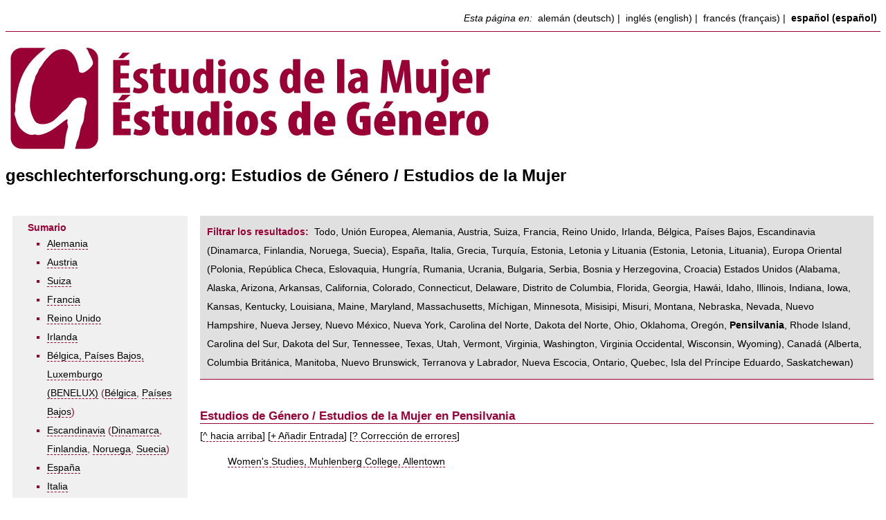

--- FILE ---
content_type: text/html
request_url: https://geschlechterforschung.org/es/us-pa/
body_size: 4751
content:
<!DOCTYPE HTML PUBLIC "-//W3C//DTD HTML 4.01 Transitional//EN">
<html lang="es">
<head>
<!-- Titel -->
<title>geschlechterforschung.org:&nbsp;Estudios de Género / Estudios de la Mujer en línea (Pensilvania)</title>
<!-- Metatags -->
<meta http-equiv="Content-Type" content="text/html; charset=iso-8859-1">
<META HTTP-EQUIV="Language" CONTENT="es"> 
<META name="description" content="gender-studies.org, geschlechterforschung.org: Información de Estudios de Género y de Estudios de la Mujer"> 
<META name="keywords" content="Género, Estudios de Género, Estudios de la Mujer, Doing Gender, Gender Mainstreaming, Feminismo"> 
<META name="robots" content="all"> 
<META HTTP-EQUIV="Pragma" CONTENT="no-cache"> 
<META name="page-topic" content="Estudios de Género, Estudios de la Mujer">
<meta http-equiv="expires" content="0">
<meta http-equiv="cache-control" content="no-cache">
<meta name=viewport content="width=device-width, initial-scale=1">
<link rel="shortcut icon" type="image/x-icon" href="favicon.ico">
<meta name="DC.title" content="Estudios de Género / Estudios de la Mujer en línea"> 
<meta name="DC.creator" content="genderstudies.de, gender-studies.org, genderstudies.net, geschlechterforschung.org, geschlechterforschung.com, genderstudies.at, genderstudies.eu"> 
<meta name="DC.subject" content="Estudios de Género, Estudios de la Mujer"> 
<meta name="DC.description" content="gender-studies.org, geschlechterforschung.org: Información de Estudios de Género y de Estudios de la Mujer"> 
<meta name="DC.publisher" content="genderstudies.de, genderstudies.net, gender-studies.org, geschlechterforschung.org, geschlechterforschung.com, genderstudies.at, genderstudies.eu"> 
<link rel="meta" href="https://www.gender-studies.org/labels.rdf" type="application/rdf+xml" title="ICRA labels">
<meta name="verify-v1" content="cW4NWab7Hx/BCV3SbnHd+fvwtT7uuWPDir9JiThz6VQ=">
<meta name="verify-v1" content="fEXGxp0u3pTk/zNfZ3+tgEAWjGlbQ2cj6OsZI3l/oNg=">
<!-- CSS -->
<style type="text/css">
<!--
@media all {
h1 {font-family: Verdana, Arial, Helvetica; font-size: 1.5em; color: #000000; }
.header {font-family: Verdana, Arial, Helvetica; font-weight: bold; font-size: 1.05em; color: #990033; border-bottom: 1px solid #990033; margin-bottom: 10px; }
.subheader {font-family: Verdana, Arial, Helvetica; font-weight: bold; font-size: 0.95em; color: #666666; margin-bottom: 5px;  margin-top: 15px; list-style-type: square; }
.button:hover { background-color: #990033; color: #FFFFFF; }
p, li, span { font-family: Verdana, Arial, Helvetica; font-size: 0.85em; color: #000000; }
a { text-decoration: none; border-bottom: 1px dashed #990033; color: #000000; }
a:hover { text-decoration: none; border-bottom: 1px solid #990033; }
#footer { line-height: 200%; font-family: Verdana, Arial, Helvetica; font-size: 0.85em; color: #000000; border-top: 1px solid #000000; text-align: right; } 
img { border: 0px; }
.fett { font-weight: bold; }
.noborder { border: 0px; }
.noborder:hover { border: 0px; }
#navigationshilfe { display: none; }
li { list-style-type: none; line-height: 200%; margin-bottom: 15px; }
li.highlight { margin-top: 30px; font-family: Verdana, Arial, Helvetica; font-size: 0.95em; color: #990033; font-weight: bold; list-style-type: square; }
.validators { color: #000000; font-size: 0.95em; }
.validators img { margin-top: 5px; }
.inhalt { background-color: #F0F0F0; border-bottom: 1px solid #990033; padding: 10px; } 
.inhalt ul { margin-top: 2px; margin-bottom: 2px; }
.inhalt li { list-style-type: square; color: #990033; margin-bottom: 0px !important; }
.inhalt a:hover { background-color: #990033; color: #FFFFFF; }
.inhalt .header { border: 0px; margin-left: 0.85em; font-size: 0.85em; font-weight: bold; margin-bottom: 0px; }
.filter { line-height: 200%; background-color: #E0E0E0; font-family: Verdana, Arial, Helvetica; font-size: 0.85em; border-bottom: 1px solid #990033; padding: 10px; } 
.filter a { border-bottom: 0px; }
.filter .header {border: 0px; }
#sprachwahl { line-height: 200%; font-family: Verdana, Arial, Helvetica; font-size: 0.85em; border-bottom: 1px solid #990033; text-align: right; padding: 5px;  }
#sprachwahl a { border-bottom: 0px; }
#sprachwahl a:hover { background-color: #990033; color: #FFFFFF; }
#hostimg { max-width: 95%; }
#headerimg { max-width: 95%; }}

@media print {
#sprachwahl { display: none }
.buttons { display: none }
.validators { display: none }
.filter { display: none }
#legal { display: none }
.inhalt, .filter { display: none }}

@media screen and (min-width: 1024px) {
.menu { width: 20%; float: left; padding-left: 10px; }
.liste { width: 77%; float: right; padding-right: 10px; }
}

-->
</style>
<!--<link rel="stylesheet" type="text/css" href="https://geschlechterforschung.org/style.css" media="all">
<link rel="stylesheet" type="text/css" href="https://geschlechterforschung.org/print.css" media="print">-->
</head>
<body>
<!-- Body -->
<div id="sprachwahl"><em>Esta página en:</em>&nbsp;
<a href="/de/us-pa/">alemán (deutsch)</a>&nbsp;|&nbsp;
<a href="/en/us-pa/">inglés (english)</a>&nbsp;|&nbsp;
<a href="/fr/us-pa/">francés (français)</a>&nbsp;|&nbsp;
<a href="/es/us-pa/" class=fett>español (español)</a>
</div>
<a name="inhalt"></a>
<div id="navigationshilfe"><a href="#inhalt">saltar a contenido</a></div>
<p>
<img src="/header.es.png" id=headerimg alt="geschlechterforschung.org: Estudios de Género / Estudios de la Mujer"><br>

<h1>geschlechterforschung.org:&nbsp;Estudios de Género / Estudios de la Mujer</h1>
<p>&nbsp;</p>
<div class=menu>
<div class=inhalt>
<div class=header>Sumario</div>
<ul>
<li><a href="/es/#de">Alemania</a>
<li><a href="/es/#at">Austria</a>
<li><a href="/es/#ch">Suiza</a>
<li><a href="/es/#fr">Francia</a>
<li><a href="/es/#uk">Reino Unido</a>
<li><a href="/es/#ie">Irlanda</a>
<li><a href="/es/#benllux">Bélgica, Países Bajos, Luxemburgo (BENELUX)</a>&nbsp;(<a href="/es/#be">Bélgica</a>, <a href="/es/#nl">Países Bajos</a>)
<li><a href="/es/#scan">Escandinavia</a>&nbsp;(<a href="/es/#dk">Dinamarca</a>, <a href="/es/#fi">Finlandia</a>, <a href="/es/#no">Noruega</a>, <a href="/es/#se">Suecia</a>)
<li><a href="/es/#es">España</a>
<li><a href="/es/#it">Italia</a>
<li><a href="/es/#gr">Grecia</a>
<li><a href="/es/#tr">Turquía</a>
<li><a href="/es/#eelvlu">Estonia, Letonia y Lituania</a>&nbsp;(<a href="/es/#ee">Estonia</a>, <a href="/es/#lv">Letonia</a>, <a href="/es/#lu">Lituania</a>)
<li><a href="/es/#easteur">Europa Oriental</a>&nbsp;(<a href="/es/#pl">Polonia</a>, <a href="/es/#cz">República Checa</a>, <a href="/es/#sk">Eslovaquia</a>, <a href="/es/#hu">Hungría</a>, <a href="/es/#ro">Rumania</a>, <a href="/es/#ua">Ucrania</a>, <a href="/es/#bg">Bulgaria</a>, <a href="/es/#rs">Serbia</a>, <a href="/es/#ba">Bosnia y Herzegovina</a>, <a href="/es/#hr">Croacia</a>)
<li><a href="/es/#us">Estados Unidos</a>
(<a href="/es/#us-al">Alabama</a>, 
<a href="/es/#us-ak">Alaska</a>, 
<a href="/es/#us-az">Arizona</a>, 
<a href="/es/#us-ar">Arkansas</a>, 
<a href="/es/#us-ca">California</a>, 
<a href="/es/#us-co">Colorado</a>, 
<a href="/es/#us-ct">Connecticut</a>, 
<a href="/es/#us-de">Delaware</a>, 
<a href="/es/#us-dc">Distrito de Columbia</a>, 
<a href="/es/#us-fl">Florida</a>, 
<a href="/es/#us-ga">Georgia</a>, 
<a href="/es/#us-hi">Hawái</a>, 
<a href="/es/#us-id">Idaho</a>, 
<a href="/es/#us-il">Illinois</a>, 
<a href="/es/#us-in">Indiana</a>, 
<a href="/es/#us-ia">Iowa</a>, 
<a href="/es/#us-ks">Kansas</a>, 
<a href="/es/#us-ky">Kentucky</a>, 
<a href="/es/#us-la">Louisiana</a>, 
<a href="/es/#us-me">Maine</a>, 
<a href="/es/#us-md">Maryland</a>, 
<a href="/es/#us-ma">Massachusetts</a>, 
<a href="/es/#us-mi">Míchigan</a>, 
<a href="/es/#us-mn">Minnesota</a>, 
<a href="/es/#us-ms">Misisipi</a>, 
<a href="/es/#us-mo">Misuri</a>, 
<a href="/es/#us-mt">Montana</a>, 
<a href="/es/#us-ne">Nebraska</a>, 
<a href="/es/#us-nv">Nevada</a>, 
<a href="/es/#us-nh">Nuevo Hampshire</a>, 
<a href="/es/#us-nj">Nueva Jersey</a>, 
<a href="/es/#us-nm">Nuevo México</a>, 
<a href="/es/#us-ny">Nueva York</a>, 
<a href="/es/#us-nc">Carolina del Norte</a>, 
<a href="/es/#us-nd">Dakota del Norte</a>, 
<a href="/es/#us-oh">Ohio</a>, 
<a href="/es/#us-ok">Oklahoma</a>, 
<a href="/es/#us-or">Oregón</a>, 
<a href="/es/#us-pa">Pensilvania</a>, 
<a href="/es/#us-ri">Rhode Island</a>, 
<a href="/es/#us-sc">Carolina del Sur</a>, 
<a href="/es/#us-sd">Dakota del Sur</a>, 
<a href="/es/#us-tn">Tennessee</a>, 
<a href="/es/#us-tx">Texas</a>, 
<a href="/es/#us-ut">Utah</a>, 
<a href="/es/#us-vt">Vermont</a>, 
<a href="/es/#us-va">Virginia</a>, 
<a href="/es/#us-wa">Washington</a>, 
<a href="/es/#us-wv">Virginia Occidental</a>, 
<a href="/es/#us-wi">Wisconsin</a>, 
<a href="/es/#us-wy">Wyoming</a>)
<li><a href="/es/#ca">Canadá</a>
(<a href="/es/#ca-ab">Alberta</a>,
<a href="/es/#ca-bc">Columbia Británica</a>,
<a href="/es/#ca-mb">Manitoba</a>,
<a href="/es/#ca-nb">Nuevo Brunswick</a>,
<a href="/es/#ca-nl">Terranova y Labrador</a>,
<a href="/es/#ca-ns">Nueva Escocia</a>,
<a href="/es/#ca-on">Ontario</a>,
<a href="/es/#ca-qc">Quebec</a>,
<a href="/es/#ca-pe">Isla del Príncipe Eduardo</a>,
<a href="/es/#ca-sk">Saskatchewan</a>)
</ul>
</div>
</div>
<div class=liste>
<div class=filter>
<span class=header>Filtrar los resultados:</span>&nbsp;
<a href="/es/">Todo</a>, 
<a href="/es/eu/">Unión Europea</a>, 
<a href="/es/de/">Alemania</a>, 
<a href="/es/at/">Austria</a>, 
<a href="/es/ch/">Suiza</a>, 
<a href="/es/fr/">Francia</a>, 
<a href="/es/uk/">Reino Unido</a>, 
<a href="/es/ie/">Irlanda</a>, 
<a href="/es/be/">Bélgica</a>, 
<a href="/es/nl/">Países Bajos</a>, 
<a href="/es/scan/">Escandinavia</a>
(<a href="/es/dk/">Dinamarca</a>, 
<a href="/es/fi/">Finlandia</a>, 
<a href="/es/no/">Noruega</a>,
<a href="/es/se/">Suecia</a>), 
<a href="/es/es/">España</a>, 
<a href="/es/it/">Italia</a>, 
<a href="/es/gr/">Grecia</a>, 
<a href="/es/gr/">Turquía</a>, 
<a href="/es/eelvlu/">Estonia, Letonia y Lituania</a>
(<a href="/es/ee/">Estonia</a>, 
<a href="/es/lv/">Letonia</a>, 
<a href="/es/lu/">Lituania</a>), 
<a href="/es/easteur/">Europa Oriental</a>
(<a href="/es/pl/">Polonia</a>, 
<a href="/es/cz/">República Checa</a>, 
<a href="/es/sk/">Eslovaquia</a>,
<a href="/es/hu/">Hungría</a>,
<a href="/es/ro/">Rumania</a>, 
<a href="/es/ua/">Ucrania</a>,
<a href="/es/bg/">Bulgaria</a>,
<a href="/es/rs/">Serbia</a>,
<a href="/es/ba/">Bosnia y Herzegovina</a>,
<a href="/es/hr/">Croacia</a>) 
<a href="/es/us/">Estados Unidos</a>
(<a href="/es/us-al/">Alabama</a>, 
<a href="/es/us-ak/">Alaska</a>, 
<a href="/es/us-az/">Arizona</a>, 
<a href="/es/us-ar/">Arkansas</a>, 
<a href="/es/us-ca/">California</a>, 
<a href="/es/us-co/">Colorado</a>, 
<a href="/es/us-ct/">Connecticut</a>, 
<a href="/es/us-de/">Delaware</a>, 
<a href="/es/us-dc/">Distrito de Columbia</a>, 
<a href="/es/us-fl/">Florida</a>, 
<a href="/es/us-ga/">Georgia</a>, 
<a href="/es/us-hi/">Hawái</a>, 
<a href="/es/us-id/">Idaho</a>, 
<a href="/es/us-il/">Illinois</a>, 
<a href="/es/us-in/">Indiana</a>, 
<a href="/es/us-ia/">Iowa</a>, 
<a href="/es/us-ks/">Kansas</a>, 
<a href="/es/us-ky/">Kentucky</a>, 
<a href="/es/us-la/">Louisiana</a>, 
<a href="/es/us-me/">Maine</a>, 
<a href="/es/us-md/">Maryland</a>, 
<a href="/es/us-ma/">Massachusetts</a>, 
<a href="/es/us-mi/">Míchigan</a>, 
<a href="/es/us-mn/">Minnesota</a>, 
<a href="/es/us-ms/">Misisipi</a>, 
<a href="/es/us-mo/">Misuri</a>, 
<a href="/es/us-mt/">Montana</a>, 
<a href="/es/us-ne/">Nebraska</a>, 
<a href="/es/us-nv/">Nevada</a>, 
<a href="/es/us-nh/">Nuevo Hampshire</a>, 
<a href="/es/us-nj/">Nueva Jersey</a>, 
<a href="/es/us-nm/">Nuevo México</a>, 
<a href="/es/us-ny/">Nueva York</a>, 
<a href="/es/us-nc/">Carolina del Norte</a>, 
<a href="/es/us-nd/">Dakota del Norte</a>, 
<a href="/es/us-oh/">Ohio</a>, 
<a href="/es/us-ok/">Oklahoma</a>, 
<a href="/es/us-or/">Oregón</a>, 
<a href="/es/us-pa/" class=fett>Pensilvania</a>, 
<a href="/es/us-ri/">Rhode Island</a>, 
<a href="/es/us-sc/">Carolina del Sur</a>, 
<a href="/es/us-sd/">Dakota del Sur</a>, 
<a href="/es/us-tn/">Tennessee</a>, 
<a href="/es/us-tx/">Texas</a>, 
<a href="/es/us-ut/">Utah</a>, 
<a href="/es/us-vt/">Vermont</a>, 
<a href="/es/us-va/">Virginia</a>, 
<a href="/es/us-wa/">Washington</a>, 
<a href="/es/us-wv/">Virginia Occidental</a>, 
<a href="/es/us-wi/">Wisconsin</a>, 
<a href="/es/us-wy/">Wyoming</a>),
<a href="/es/ca/">Canadá</a>
(<a href="/es/ca-ab/">Alberta</a>, 
<a href="/es/ca-bc/">Columbia Británica</a>, 
<a href="/es/ca-mb/">Manitoba</a>, 
<a href="/es/ca-nb/">Nuevo Brunswick</a>, 
<a href="/es/ca-nl/">Terranova y Labrador</a>, 
<a href="/es/ca-ns/">Nueva Escocia</a>, 
<a href="/es/ca-on/">Ontario</a>, 
<a href="/es/ca-qc/">Quebec</a>, 
<a href="/es/ca-pe/">Isla del Príncipe Eduardo</a>, 
<a href="/es/ca-sk/">Saskatchewan</a>) 
</div>
<a name="us-pa"></a>
<p>&nbsp;</p>
<div class=header>Estudios de Género / Estudios de la Mujer en Pensilvania</div><span class="buttons">[<a href="#inhalt" title="volver al contenido" class=button>^ hacia arriba</a>]&nbsp;[<a href="mailto:add@gender-studies.org" title="add@gender-studies.org" class=button>+ Añadir Entrada</a>]&nbsp;[<a href="mailto:error@gender-studies.org" title="error@gender-studies.org" class=button>? Corrección de errores</a>]</span>
<p></p>
<ul>
<li><a href="http://www.muhlenberg.edu/depts/interdis/wst/index.html" target=_blank title="enlace externo">Women's Studies, Muhlenberg College, Allentown</a></li>
</ul>
<ul>
<li class=highlight title="en:">Bethlehem</li>
<li><a href="http://cas.lehigh.edu/casweb/Content/default.aspx?pageid=377" target=_blank title="enlace externo">Women's Studies Program, Lehigh University, Bethlehem</a></li>
<li><a href="http://home.moravian.edu/public/womenstudies/default.htm" target=_blank title="enlace externo">Women's Studies Minor, Moravian College, Bethlehem</a></li>
</ul>
<ul>
<li><a href="http://departments.bloomu.edu/womensstudies/index.html" target=_blank title="enlace externo">Gender & Women's Studies Program, Bloomsburg University, Bloomsburg</a></li>
<li><a href="http://www.brynmawr.edu/gender/" target=_blank title="enlace externo">Gender and Sexuality Program, Bryn Mawr College, Bryn Mawr</a></li>
<li><a href="http://www.cup.edu/academic/womens/index.jsp" target=_blank title="enlace externo">Women's Studies, California University of Pennsylvania, California</a></li>
<li><a href="http://www.science.widener.edu/ws/womenstudies.html" target=_blank title="enlace externo">Women's Studies, Widener University, Chester</a></li>
<li><a href="http://www.clarion.edu/1070/" target=_blank title="enlace externo">Women's Studies Program, Clarion University, Clarion</a></li>
<li><a href="http://www.gettysburg.edu/academics/womens_studies/" target=_blank title="enlace externo">Women's Studies, Gettysburg College, Gettysburg</a></li>
<li><a href="http://www.arcadia.edu/academic/default.aspx?id=3665" target=_blank title="enlace externo">Minor in Women's Studies, Arcadia University, Glenside</a></li>
<li><a href="http://www.iup.edu/womens/default.aspx" target=_blank title="enlace externo">Women's Studies Program, Indiana University of Pennsylvenia, Indiana</a></li>
<li><a href="http://www.kutztown.edu/acad/wstudies/" target=_blank title="enlace externo">Women's Studies Program, Kutztown University, Kutztown</a></li>
<li><a href="http://www.bucknell.edu/x16471.xml" target=_blank title="enlace externo">Women's and Gender Studies Program, Bucknell University, Lewisburg</a></li>
<li><a href="http://www.lhup.edu/women/index.htm" target=_blank title="enlace externo">Women's Studies Program, Lock Haven University, Lock Haven</a></li>
<li><a href="http://www.mansfield.edu/~womenstu/" target=_blank title="enlace externo">Women's Studies Program, Mansfield University of Pennsylvania, Mansfield</a></li>
<li><a href="http://www.westminster.edu/acad/pols/dept/gs.cfm" target=_blank title="enlace externo">Gender Studies Minor, Westminster College, New Wilmington</a></li>
</ul>
<ul>
<li class=highlight title="en:">Philadelphia</li>
<li><a href="http://www.drexel.edu/coas/womensstudies/" target=_blank title="enlace externo">Women's Studies, Drexel University, Philadelphia</a></li>
<li><a href="http://www.lasalle.edu/academ/key/advisor/minors/womenstudies.htm" target=_blank title="enlace externo">Women's Studies Minor, La Salle University, Philadelphia</a></li>
<li><a href="http://www.sju.edu/academics/cas/gender-studies/index.html" target=_blank title="enlace externo">Gender Studies Program, Saint Joseph's University, Philadelphia</a></li>
<li><a href="http://www.temple.edu/womenstu/" target=_blank title="enlace externo">Interdisciplinary program Women's Studies, Temple University, Philadelphia</a></li>
<li><a href="http://www.sas.upenn.edu/wstudies/" target=_blank title="enlace externo">Alice Paul Center for Research on Women, Gender & Sexuality, University of Pennsylvania, Philadelphia</a></li>
</ul>
<ul>
<li class=highlight title="en:">Pittsburgh</li>
<li><a href="http://www.carlow.edu/academics/schools/div-humanities/courses/ws-courses.html" target=_blank title="enlace externo">Women's Studies, Carlow University, Pittsburgh</a></li>
<li><a href="http://www.liberalarts.duq.edu/women/index.html" target=_blank title="enlace externo">Women's and Gender Studies (WGS) Center, Duquesne University, Pittsburgh</a></li>
<li><a href="http://www.wstudies.pitt.edu/" target=_blank title="enlace externo">Women's Studies Program, University of Pittsburgh, Pittsburgh</a></li>
</ul>
<ul>
<li><a href="http://www.rosemont.edu/uwc/academics/programs/womens_studies/index.php" target=_blank title="enlace externo">Women's Studies program, Rosemont College, Rosemont</a></li>
<li><a href="http://matrix.scranton.edu/academics/ac_pgm_womens_studies.shtml" target=_blank title="enlace externo">Women's Studies Concentration, University of Scranton, Scranton</a></li>
<li><a href="http://www.susqu.edu/Womens_Studies/" target=_blank title="enlace externo">Women's Studies Program, Susquehanna University, Selinsgrove</a></li>
<li><a href="http://webspace.ship.edu/women/" target=_blank title="enlace externo">Multi-disciplinary program Women's Studies, Shippensburg University, Shippensburg</a></li>
<li><a href="http://www.swarthmore.edu/womensstudies.xml" target=_blank title="enlace externo">Gender and Sexuality Studies Program, Swarthmore College, Swarthmore</a></li>
<li><a href="http://womenstudies.psu.edu/" target=_blank title="enlace externo">Department of Women's Studies, Pennsylvania State University, University Park</a></li>
<li><a href="http://www.villanova.edu/artsci/womensstudies/" target=_blank title="enlace externo">Women's Studies program, Villanova University, Villanova</a></li>
<li><a href="http://www.washjeff.edu/content.aspx?section=916&amp;menu_id=249&amp;crumb=229&amp;id=773" target=_blank title="enlace externo">Gender and Women's Studies, Washington & Jefferson College, Washington</a></li>
<li><a href="http://www.waynesburg.edu/index.php?q=Undergraduate_Programs/Womens_Studies" target=_blank title="enlace externo">Minor in Women's Studies, Waynesburg University, Waynesburg</a></li>
<li><a href="http://www.wcupa.edu/womensstudies/" target=_blank title="enlace externo">Women's Studies, West Chester University, West Chester</a></li>
<li><a href="http://www.lycoming.edu/Women'sandGenderStudies/" target=_blank title="enlace externo">Women's and Gender Studies, Lycoming College, Williamsport</a></li>
</ul>
<ul>
<li class=highlight title="en:">Wilkes-Barre</li>
<li><a href="http://departments.kings.edu/women/" target=_blank title="enlace externo">Women's Studies, King's College, Wilkes-Barre</a></li>
<li><a href="http://www.wilkes.edu/pages/603.asp" target=_blank title="enlace externo">Women's Studies, Wilkes University, Wilkes-Barre</a></li>
</ul>
<p class=buttons>[<a href="#inhalt" title="volver al contenido" class=button>^ hacia arriba</a>]
</p>
</div>
<div style="clear: both;"></div>
<!-- Footer -->
<div id=footer>
&copy; 2009-2014 <a href="https://www.gender-studies.org">gender-studies.org</a>, <a href="https://www.genderstudies.net">genderstudies.net</a>, <a href="https://www.geschlechterforschung.com">geschlechterforschung.com</a>, <a href="https://www.geschlechterforschung.org">geschlechterforschung.org</a>, <a href="https://www.frauen.und.geschlechterforschung.org">frauen.und.geschlechterforschung.org</a>, <a href="https://www.genderstudies.de">genderstudies.de</a>, <a href="https://www.genderstudies.at">genderstudies.at</a>, <a href="http://www.genderstudies.uk">genderstudies.uk</a>, <a href="https://www.genderstudies.eu">genderstudies.eu</a> <<a href="mailto:info@gender-studies.org">info@gender-studies.org</a>> [<a href="/impressum" target=_blank>Impressum/Datenschutzerklärung</a>]<br>
<a href="https://www.w4f.net" target=_blank title="enlace externo">www.w4f.net</a> <<a href="mailto:support@w4f.net">support@w4f.net</a>><br>
Esta obra est&#225; bajo una <a rel="license" href="http://creativecommons.org/licenses/by-sa/3.0/de/" target=_blank>licencia de Creative Commons</a>.</div>
</body>
</html>
